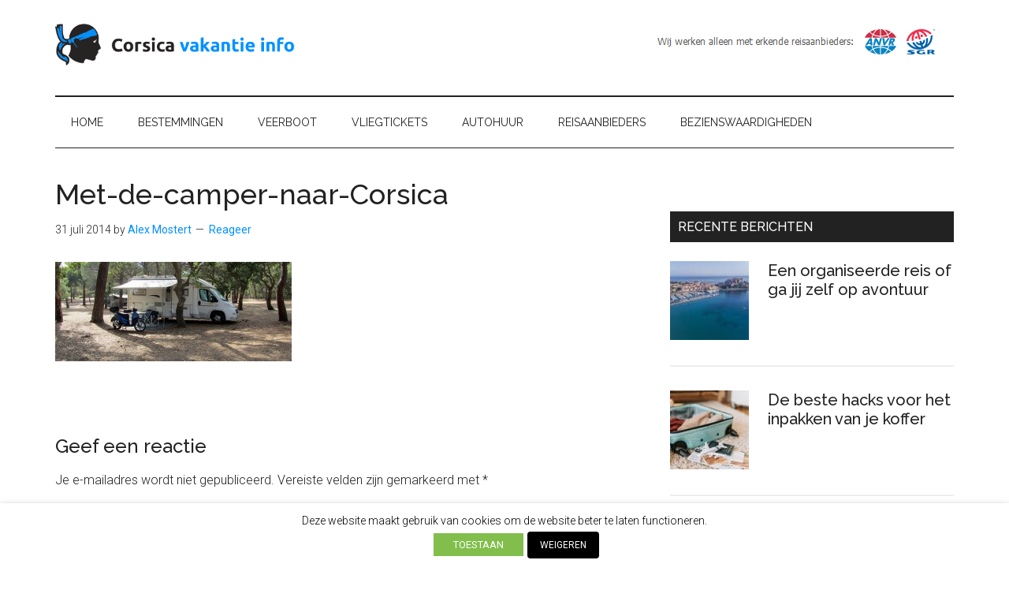

--- FILE ---
content_type: text/html; charset=utf-8
request_url: https://www.google.com/recaptcha/api2/aframe
body_size: 269
content:
<!DOCTYPE HTML><html><head><meta http-equiv="content-type" content="text/html; charset=UTF-8"></head><body><script nonce="jNDeiAwJKJvMTiLMROw9Uw">/** Anti-fraud and anti-abuse applications only. See google.com/recaptcha */ try{var clients={'sodar':'https://pagead2.googlesyndication.com/pagead/sodar?'};window.addEventListener("message",function(a){try{if(a.source===window.parent){var b=JSON.parse(a.data);var c=clients[b['id']];if(c){var d=document.createElement('img');d.src=c+b['params']+'&rc='+(localStorage.getItem("rc::a")?sessionStorage.getItem("rc::b"):"");window.document.body.appendChild(d);sessionStorage.setItem("rc::e",parseInt(sessionStorage.getItem("rc::e")||0)+1);localStorage.setItem("rc::h",'1769823903165');}}}catch(b){}});window.parent.postMessage("_grecaptcha_ready", "*");}catch(b){}</script></body></html>